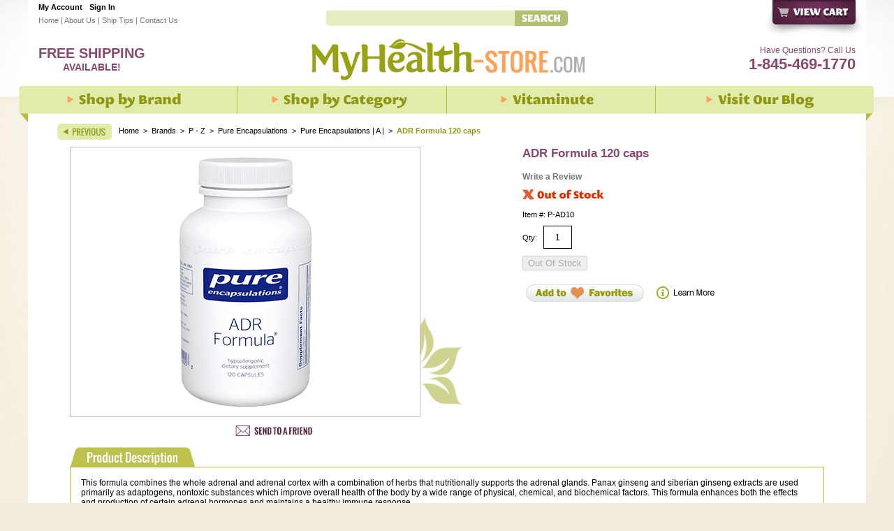

--- FILE ---
content_type: text/html
request_url: https://www.myhealth-store.com/p-ad1.html
body_size: 14343
content:
<!DOCTYPE HTML><html lang="en">
<!--************** EY MASTER TEMPLATE v3.0 - This template is property of EYStudios and may not be copied or redistributed**************-->
<head>
<link rel="image_src" href="https://s.turbifycdn.com/aah/yhst-44410109945617/adr-formula-120-caps-79.gif" />
<meta property="og:image" content="https://s.turbifycdn.com/aah/yhst-44410109945617/adr-formula-120-caps-79.gif" />
<title>ADR Formula  120 caps</title><meta name="keywords" content="" /><meta name="Description" content="ADR Formula 120 caps Adrenal Support This formula combines the whole adrenal and adrenal cortex with a combination of herbs that nutritionally support" /><LINK REL="stylesheet" HREF="https://p11.secure.hostingprod.com/@site.myhealth-store.com/ssl/1choice/style.css" TYPE="text/css">
<script language="javascript" src="https://sep.turbifycdn.com/ty/cdn/yhst-44410109945617/c2e.js?t=1767884601&"></script>
<script language="javascript" src="https://sep.turbifycdn.com/ty/cdn/yhst-44410109945617/c4-friend.js?t=1767884601&"></script>
<!--[if IE]>
<style>
.yui-skin-sam ul.yui-accordionview {
	margin-left: -0px;!important;
}
</style>
<![endif]-->
<!--[if IE 8]>
<style>
.yui-skin-sam ul.yui-accordionview {
	margin-left: -40px;!important;
}
</style>
<![endif]-->

<script src=https://sep.turbifycdn.com/ty/cdn/yhst-44410109945617/cookie.js?t=1767884601&></script>
<meta name="msvalidate.01" content="C6111B532D91CC4A93CC2DD9503FA546" />

<style type="text/css">
<!--
.orange {
	color: #EFCF63;
	text-decoration: none;
}
a {
	text-decoration: none;
        font-weight : bold;
}
.motto {
   text-align: left;
   font: bold 13px arial;
   color: #326566;
}
.motto-def {
   font: 13px arial;
   color: #336667;
}
.motto-def a {
   font: 12px arial;
   color: #336667;
   text-decoration: underline;
}
-->

/*Begin Floating Cart Stylings*/

#yfc_minicart {
	background-color: #93ABAA!important;
}

#yfc_close_btn {
	background-color: white!important;
}

.yui-skin-sam ul.yui-accordionview {
	margin-left: -40px;!important;
}

.smb-fc #yfc_close_btn {
	background-color: #000!important;
	color: white!important;
}

#yfc_chkout {
	border: 2px solid black!important;
	padding-bottom: 3px!important;
	font-size: 12px!important;
	font-weight: bold!important;
}
</style>

<script type=text/javascript src="https://sep.turbifycdn.com/ty/cdn/yhst-44410109945617/parse-decimal.js?t=1767884601&"></script>

<script>(function(w,d,t,r,u){var f,n,i;w[u]=w[u]||[],f=function(){var o={ti:" 4020020"};o.q=w[u],w[u]=new UET(o),w[u].push("pageLoad")},n=d.createElement(t),n.src=r,n.async=1,n.onload=n.onreadystatechange=function(){var s=this.readyState;s&&s!=="loaded"&&s!=="complete"||(f(),n.onload=n.onreadystatechange=null)},i=d.getElementsByTagName(t)[0],i.parentNode.insertBefore(n,i)})(window,document,"script","//bat.bing.com/bat.js","uetq");
</script>
<script>(function(w,d,t,r,u){var f,n,i;w[u]=w[u]||[],f=function(){var o={ti:"56315848"};o.q=w[u],w[u]=new UET(o),w[u].push("pageLoad")},n=d.createElement(t),n.src=r,n.async=1,n.onload=n.onreadystatechange=function(){var s=this.readyState;s&&s!=="loaded"&&s!=="complete"||(f(),n.onload=n.onreadystatechange=null)},i=d.getElementsByTagName(t)[0],i.parentNode.insertBefore(n,i)})(window,document,"script","//bat.bing.com/bat.js","uetq");</script>
<link rel="canonical" href="http://www.myhealth-store.com/p-ad1.html"><link rel="stylesheet" href="https://turbifycdn.com/ty/cdn/yhst-44410109945617/jquery.fancybox.min.css" type="text/css">
<link rel="stylesheet" href="https://turbifycdn.com/ty/cdn/yhst-44410109945617/myhealthstore2.css" type="text/css">
<link rel="stylesheet" href="https://sep.turbifycdn.com/ty/cdn/yhst-44410109945617/ey-search-styles.css?t=1767884601&" type="text/css">
<link rel="stylesheet" href="https://sep.turbifycdn.com/ty/cdn/yhst-44410109945617/mhs14.css?t=1767884601&" type="text/css">
<meta name="google-site-verification" content="8wEJOx553-um6MJkOmitobaN5kU86dTf1KQut0-dmMg" />

<!--<script type="text/javascript" src="https://sep.turbifycdn.com/ty/cdn/yhst-44410109945617/jquery.js?t=1767884601&"></script>-->
<script src="https://ajax.googleapis.com/ajax/libs/jquery/1.12.4/jquery.min.js"></script>
<script type="text/javascript" src="https://sep.turbifycdn.com/ty/cdn/yhst-44410109945617/myhealthstore.js?t=1767884601&"></script>

<!-- YTIMES - MAILCHIMP ECOMMERCE CONNECT -->
<script id="mcjs">!function(c,h,i,m,p){m=c.createElement(h),p=c.getElementsByTagName(h)[0],m.async=1,m.src=i,p.parentNode.insertBefore(m,p)}(document,"script","https://chimpstatic.com/mcjs-connected/js/users/1cc060a9a97be134e3bacb234/192c74e896a6a6bbcc629d39d.js");</script>

<!-- TrustBox script --> <script type="text/javascript" src="//widget.trustpilot.com/bootstrap/v5/tp.widget.bootstrap.min.js" async></script> <!-- End TrustBox script -->

<style>
	#ytDelayedPopup {width: 100%;max-width: 800px;margin: auto;border: solid 5px #e4f398;border-radius: 20px;background-color: #fff;text-align:center;}
		#ytDelayedPopup h2 {font-size: 20px;color: inherit;}
		#ytDelayedPopup p {font-size: 14px;color: inherit;}
</style><script type="text/javascript" src="https://sep.turbifycdn.com/ty/cdn/yhst-44410109945617/jquery.simplemodal.js?t=1767884601&"></script>
<script type='text/javascript'>
$(function ($) {
	// Load dialog on click
	$('#pdAddToFavorites .learnmore').click(function (e) {
		$('#pdAddToFavoritesInfo').modal();
		return false;
	});
});
</script>

<style>
#pdAddToFavorites {margin: 20px 0 0 5px; position: relative;}
#pdAddToFavoritesInfo {display:none;}

/* Container */
#simplemodal-container {height:85px; width:215px; color:#bbb; background-color:#fff; border:3px solid #babd30; padding:0 8px; color: #000; font: normal 12px/15px Arial;
-webkit-border-radius: 5px;
-moz-border-radius: 5px;
border-radius: 5px;
-moz-box-shadow: 0px 3px 7px 1px #ccc;
-webkit-box-shadow: 0px 3px 7px 1px #ccc;
box-shadow: 0px 3px 7px 1px #ccc;
}
#simplemodal-container .simplemodal-data {padding:8px 10px;}
#simplemodal-container code {background:#141414; border-left:3px solid #65B43D; color:#bbb; display:block; font-size:12px; margin-bottom:12px; padding:4px 6px 6px;}
#simplemodal-container a {color:#ddd;}
#simplemodal-container a.modalCloseImg {background:url(/lib/yhst-44410109945617/btn-close.png) no-repeat; width:20px; height:20px; display:inline; z-index:3200; position:absolute; top:-10px; right:-10px; cursor:pointer;}
#simplemodal-container p:first-child:before {content:url(/lib/yhst-44410109945617/img-heart.png); float: left; margin-right: 15px; margin-bottom: 10px;}
</style><script language=javascript src=https://sep.turbifycdn.com/ty/cdn/yhst-44410109945617/yencrypt2.js?t=1767884601&></script></head><body>
<!--************** EY DNP **************-->
<div id="PageWrapperNL"><div id="Header"><div id="yfc_accessbar"><span id="yfc_mini"></span></div><!-- ****************************************** -->
<!-- **** BEGIN - MY ACCOUNT LINKS DISPLAY **** -->
<!-- ****************************************** -->
<style type="text/css">
#myAccountLink, #myAccountLinkLoggedIn { position: absolute; top: 4px; left: 15px; font: bold 11px Arial; color: #000; }
#myAccountLinkLoggedIn span { padding-right: 10px; font-weight: normal; }
#myAccountLink a, #myAccountLinkLoggedIn a { text-decoration: none; padding-right: 10px; color: #000; }
</style>

<div id="myAccountLink" class="pdHideForLoggedInUser">
<a href="http://myaccount.myhealth-store.com/">My Account</a><a href="http://myaccount.myhealth-store.com/">Sign In</a>
</div>
<div id="myAccountLinkLoggedIn" style="display:none" class="pdShowForLoggedInUser">
<span>Welcome Back!</span><a href="http://myaccount.myhealth-store.com/">My Account</a><a href="http://myaccount.myhealth-store.com/doLogout.php">Sign Out</a>
</div><!-- **************************************** -->
<!-- **** END - MY ACCOUNT LINKS DISPLAY **** -->
<!-- **************************************** --><div class="headerLinks">
<a href="index.html">Home</a>&nbsp;|&nbsp;<a href="about-us.html">About Us</a>&nbsp;|&nbsp;<a href="info.html">Ship Tips</a>&nbsp;|&nbsp;<a href="http://myaccount.myhealth-store.com/mod_contactUs/">Contact Us</a>
</div>

<form method="get" action="nsearch.html" class="searchform">
<input type="hidden" name="catalog" value="yhst-44410109945617" />
<input type="text" class="searchInput" name="query" value="" />
<input class="searchSubmit" type="image" src="https://sep.turbifycdn.com/ty/cdn/yhst-44410109945617/ey-search-submit.jpg?t=1767884601&" value="Search" alt="Submit" />
</form>

<div style="clear:both;"></div>

<a href="https://order.store.turbify.net/yhst-44410109945617/cgi-bin/wg-order?yhst-44410109945617" class="vc" title="View Cart"><img src="https://turbifycdn.com/ty/cdn/yhst-44410109945617/view-cart2.jpg" /></a>

<div class="ph">Have Questions? Call Us<div>1-845-469-1770</div></div>

<script type="text/javascript">

//Change Free Shipping Boundary below
var shipBoundary = 99;

function getCookie(name){
var cookie,list,i,equals,match;
cookie=document.cookie;
if(cookie.length==0){
return '';
}

else{
list=cookie.split(';');
for(i=0;i<list.length;i=i+1){
equals=list[i].indexOf('=');
match=list[i].substring(0,equals);
if(match.substr(0,1)==' '){
match=match.substr(1);
}
if(match==name){
return list[i].substring(equals+1,list[i].length);
}
}
return '';
}
}

var eyC=getCookie("count");
var eyST=getCookie("subtotal");
var EYtfs = shipBoundary - (eyST.split('$').join(''));

if (eyC.length==0)
{
document.write("<div class='cookClass'>0 items &nbsp;-&nbsp; $0.00</div>");
$(".cookClass").append("<div class=\"TillFreeShip\"><b>Free Shipping Available!</b></div>");
}
else{
document.write("<div class='cookClass'>"+eyC+" items &nbsp;-&nbsp; "+eyST+"</div>");
$(".cookClass").append("<div class=\"TillFreeShip\">$"+EYtfs+" more for <b>Free Shipping!</b></div>");
}

</script>

<div class="freeShipText">
<span>FREE SHIPPING</span>
AVAILABLE! 
</div><a href="index.html" title="My Health Store"><img src="https://s.turbifycdn.com/aah/yhst-44410109945617/home-190.gif" width="434" height="85" border="0" hspace="0" vspace="0" alt="My Health Store" class="logo" /></a></div>
<!--************** RIGHT COLUMN **************-->
<div id="RightColumnNL"><div class="eyBreadcrumbs"><a href="javascript:history.back();"><img src="https://sep.turbifycdn.com/ty/cdn/yhst-44410109945617/ey-prevlink.jpg?t=1767884601&" alt="Previous" class="prevLink" /></a><a href="http://www.myhealth-store.com/">Home</a> &nbsp;>&nbsp; <a href="other2.html">Brands</a> &nbsp;>&nbsp; <a href="pz.html">P - Z</a> &nbsp;>&nbsp; <a href="pure-encapsulations.html">Pure Encapsulations</a> &nbsp;>&nbsp; <a href="pure-encapsulations-a.html">Pure Encapsulations | A |  </a> &nbsp;>&nbsp; <span class="lastCrumb">ADR Formula  120 caps</span></div><div class="itemWrapper"><div class="itemTop"><div class="itemTopLeft"><div class="item-image"><div class="itemTabs" id="ItemTabs1"><center><br /><img src="https://s.turbifycdn.com/aah/yhst-44410109945617/adr-formula-120-caps-84.gif" width="358" height="358" border="0" hspace="0" vspace="0" alt="ADR Formula  120 caps" /><br clear="all" /></center></div><img src="https://sep.turbifycdn.com/ty/cdn/yhst-44410109945617/ey-item-image-flower.jpg?t=1767884601&" alt="" class="itemImageFlower" /></div><table border="0" align="center" cellspacing="0" cellpadding="0" width="272"><tr><td align="right" valign="middle" style="vertical-align: middle;height: 28px;padding-left: 20px;"><div id=friend><a href="javascript:mailpage()"><img src="https://s.turbifycdn.com/aah/yhst-44410109945617/vitamin-a-90-gels-76.gif" width="111" height="20" border="0" hspace="0" vspace="0" /></a></div></td></tr></table></div><div class="itemTopRight"><div class="orderBox"><h1 class=eyItemTitle>ADR Formula  120 caps</h1><h3 class=eyItemTitle></h3><div class="pdPrProductPageCallout" productId="p-ad1"><a href="https://myhealth-store.practicaldatacore.com/mod_productReviews/reviewForm.php?productId=p-ad1">Write a Review</a></div><img src="https://s.turbifycdn.com/aah/yhst-44410109945617/vitamin-a-90-gels-77.gif" width="117" height="16" border="0" hspace="0" vspace="0" alt="Out of Stock" style="display: block;" title="Out of Stock" /><div class="orderCode">Item #: P-AD10</div><form method="POST" action="https://order.store.turbify.net/yhst-44410109945617/cgi-bin/wg-order?yhst-44410109945617+p-ad1"><div class="orderQty">Qty:&nbsp;&nbsp;&nbsp;<input name="vwquantity0" type="text" value="1" class="orderQtyInput" /></div><script type="text/javascript" src="https://eyhosting.com/client_data/myhealthstore/db-reviews/stars-summary.php?id=P-AD10&name=41445220466F726D756C6120203132302063617073"></script><div class="oosText"><input type=submit value="Out Of Stock" disabled></div><div id="pdAddToFavorites"><a href="#" onClick="pdAddToFavorites(pdFindParentForm(this));"><img src="https://sep.turbifycdn.com/ty/cdn/yhst-44410109945617/btn-addtofavorites.png?t=1767884601&" alt="Add to Favorites" /></a><a href="#" class="learnmore"><img src="https://sep.turbifycdn.com/ty/cdn/yhst-44410109945617/btn-learnmore.png?t=1767884601&" alt="Learn More" /></a>

<div id="pdAddToFavoritesInfo"><p>Add to Favorites can be<br />used to save items for later<br />viewing or purchase.</p></div></div><input type="hidden" name=".autodone" value="https://www.myhealth-store.com/p-ad1.html" /></form></div></div><div class="cb"></div></div><div class="itemDesc"><img src="https://sep.turbifycdn.com/ty/cdn/yhst-44410109945617/ey-product-description.jpg?t=1767884601&" alt="Product Description" style="display: block;" /><div class="itemContDiv">This formula combines the whole adrenal and adrenal cortex with a combination of herbs that nutritionally supports the adrenal glands. Panax ginseng and siberian ginseng extracts are used primarily as adaptogens, nontoxic substances which improve overall health of the body by a wide range of physical, chemical, and biochemical factors. This formula enhances both the effects and production of certain adrenal hormones and maintains a healthy immune response.<br /><br /><br><br /><br />Supplemental Facts
Amount Per Serving
each vegetarian capsule contains:
pantothenic acid (as calcium pantothenate) (B5) 100 mg
Asian ginseng (Panax ginseng) extract (root) 200 mg
(standardized to contain 5% total ginsenosides)
eleuthero (Eleutherococcus senticosus) extract (root) 100 mg
(standardized to contain 0.8% eleutherosides)
licorice (Glycyrrhiza glabra) extract (root) 100 mg
(standardized to contain 20% glycyrrhizic acid)
whole adrenal (bovine) 150 mg
adrenal cortex (bovine) 75 mg
other ingredients: vegetarian capsule (cellulose, water), ascorbyl palmitate
Not to be taken by pregnant or lactating women.
1 capsule daily, between meals, or as directed by a health professional.</div></div><div class="custReviews"><a name="custReviews"></a><img src="https://sep.turbifycdn.com/ty/cdn/yhst-44410109945617/ey-customer-reviews.jpg?t=1767884601&" alt="Customer Reviews" style="display: block;" /><div class="itemContDiv"><div id="pdPrYahooWrapper"><div class="pdReviewsDisplay"><a name="reviews"></a>
<div class="pdPrSummaryWrapper" id="pdPrSummary"  itemscope itemtype="https://schema.org/Product"  pdproductid="p-ad1" pdoverallrating="0" pdratingcount="0">
	<div class="pdPrSummaryWrapperInner">
	
		<div class="pdPrSummaryProductInfo">
			<div  itemprop="name"  class="pdPrSummaryProductName"><a href="https://www.myhealth-store.com/p-ad1.html">ADR Formula  120 caps</a></div>
			
			<span  itemprop="offers" itemscope="" itemtype="https://schema.org/Offer" >
				<span  itemprop="priceCurrency" content="USD"  class="pdPrSummaryTitleItemPrice">$</span><span  itemprop="price" content="74.10"  class="pdPrSummaryProductPrice">74.10</span>
			</span>
			
		</div>
	
		<div class="pdPrSummaryRatingReviewBtnWrapper">
			<div class="pdPrSummaryWriteReview">
				<div class="pdReviewsBtn"><a href="https://myhealth-store.practicaldatacore.com/mod_productReviews/reviewForm.php?productId=p-ad1">Write a Review</a></div>
			</div>
		</div>
	</div>
</div>
</div></div></div></div><div class="alsoLikeDiv"><img src="https://sep.turbifycdn.com/ty/cdn/yhst-44410109945617/ey-also-like.jpg?t=1767884601&" alt="You May Also Like" style="display: block;" /><table border="0" align="center" cellspacing="0" cellpadding="0"><tr><td align="center" valign="middle" width="0" style="padding: 10px 5px 0;"><center><a href="p-ad6.html"><img src="https://s.turbifycdn.com/aah/yhst-44410109945617/adr-formula-60-caps-79.gif" width="110" height="110" border="0" hspace="0" vspace="0" alt="ADR Formula 60 caps" style="padding-bottom: 5px; display: block;" title="ADR Formula 60 caps" /></a></center></td><td valign="middle" width="1"><img src="https://sep.turbifycdn.com/ca/Img/trans_1x1.gif" height="1" width="1" border="0" /></td><td align="center" valign="middle" width="0" style="padding: 10px 5px 0;"><center><a href="adfo60ca.html"><img src="https://s.turbifycdn.com/aah/yhst-44410109945617/adrenal-force-60-caps-63.gif" width="58" height="110" border="0" hspace="0" vspace="0" alt="Adrenal Force 60 Caps" style="padding-bottom: 5px; display: block;" title="Adrenal Force 60 Caps" /></a></center></td><td valign="middle" width="1"><img src="https://sep.turbifycdn.com/ca/Img/trans_1x1.gif" height="1" width="1" border="0" /></td><td align="center" valign="middle" width="0" style="padding: 10px 5px 0;"><center><a href="adpxba75ca.html"><img src="https://s.turbifycdn.com/aah/yhst-44410109945617/adrenal-px-balance-75-caps-65.gif" width="58" height="110" border="0" hspace="0" vspace="0" alt="Adrenal Px Balance 75 Caps" style="padding-bottom: 5px; display: block;" title="Adrenal Px Balance 75 Caps" /></a></center></td><td valign="middle" width="1"><img src="https://sep.turbifycdn.com/ca/Img/trans_1x1.gif" height="1" width="1" border="0" /></td><td align="center" valign="middle" width="0" style="padding: 10px 5px 0;"><center><a href="adsupl60ca.html"><img src="https://s.turbifycdn.com/aah/yhst-44410109945617/adrenal-support-plus-60-caps-86.gif" width="110" height="110" border="0" hspace="0" vspace="0" alt="Adrenal Support Plus  60 caps" style="padding-bottom: 5px; display: block;" title="Adrenal Support Plus  60 caps" /></a></center></td><td valign="middle" width="1"><img src="https://sep.turbifycdn.com/ca/Img/trans_1x1.gif" height="1" width="1" border="0" /></td><td align="center" valign="middle" width="0" style="padding: 10px 5px 0;"><center><a href="adsutoco1oz.html"><img src="https://s.turbifycdn.com/aah/yhst-44410109945617/adrenal-support-tonic-compound-1-oz-84.gif" width="110" height="110" border="0" hspace="0" vspace="0" alt="Adrenal Support Tonic Compound 1 oz" style="padding-bottom: 5px; display: block;" title="Adrenal Support Tonic Compound 1 oz" /></a></center></td></tr><tr><td align="center" valign="top" width="0" style="padding: 0 5px;"><center><div class="contentsName"><a href="p-ad6.html">ADR Formula 60 caps</a></div></center></td><td valign="middle" width="1"><img src="https://sep.turbifycdn.com/ca/Img/trans_1x1.gif" height="1" width="1" border="0" /></td><td align="center" valign="top" width="0" style="padding: 0 5px;"><center><div class="contentsName"><a href="adfo60ca.html">Adrenal Force 60 Caps</a></div></center></td><td valign="middle" width="1"><img src="https://sep.turbifycdn.com/ca/Img/trans_1x1.gif" height="1" width="1" border="0" /></td><td align="center" valign="top" width="0" style="padding: 0 5px;"><center><div class="contentsName"><a href="adpxba75ca.html">Adrenal Px Balance 75 Caps</a></div></center></td><td valign="middle" width="1"><img src="https://sep.turbifycdn.com/ca/Img/trans_1x1.gif" height="1" width="1" border="0" /></td><td align="center" valign="top" width="0" style="padding: 0 5px;"><center><div class="contentsName"><a href="adsupl60ca.html">Adrenal Support Plus  60 caps</a></div></center></td><td valign="middle" width="1"><img src="https://sep.turbifycdn.com/ca/Img/trans_1x1.gif" height="1" width="1" border="0" /></td><td align="center" valign="top" width="0" style="padding: 0 5px;"><center><div class="contentsName"><a href="adsutoco1oz.html">Adrenal Support Tonic Compound 1 oz</a></div></center></td></tr><tr><td align="center" valign="top" width="0" style="padding: 0 5px 10px;"><center><div class="contentsSalePrice">$44.00</div></center></td><td valign="middle" width="1"><img src="https://sep.turbifycdn.com/ca/Img/trans_1x1.gif" height="1" width="1" border="0" /></td><td align="center" valign="top" width="0" style="padding: 0 5px 10px;"><center></center></td><td valign="middle" width="1"><img src="https://sep.turbifycdn.com/ca/Img/trans_1x1.gif" height="1" width="1" border="0" /></td><td align="center" valign="top" width="0" style="padding: 0 5px 10px;"><center></center></td><td valign="middle" width="1"><img src="https://sep.turbifycdn.com/ca/Img/trans_1x1.gif" height="1" width="1" border="0" /></td><td align="center" valign="top" width="0" style="padding: 0 5px 10px;"><center><div class="contentsSalePrice">$20.95</div></center></td><td valign="middle" width="1"><img src="https://sep.turbifycdn.com/ca/Img/trans_1x1.gif" height="1" width="1" border="0" /></td><td align="center" valign="top" width="0" style="padding: 0 5px 10px;"><center><div class="contentsSalePrice">$14.43</div></center></td></tr></table><div id=related-items><div id=related>&#9642;   <a href="p-ad6.html">ADR Formula 60 caps</a><br />&#9642;   <a href="adfo60ca.html">Adrenal Force 60 Caps</a><br />&#9642;   <a href="adpxba75ca.html">Adrenal Px Balance 75 Caps</a><br />&#9642;   <a href="adsupl60ca.html">Adrenal Support Plus  60 caps</a><br />&#9642;   <a href="adsutoco1oz.html">Adrenal Support Tonic Compound 1 oz</a><br />&#9642;   <a href="fatofaadst60.html">Fatigued to Fantastic! Adrenal Stress End   60 Caps</a><br />&#9642;   <a href="adrenal-support.html">View all &raquo;</a></div></div></div><div class="sectionText"><div align=center><hr width=100% size=1><font size=1>These statements have not been evaluated by the Food and Drug Administration. These product are not intended to diagnose, treat, cure or prevent any disease. Copyright 2021 MyHealth-Store.com</font></div></div></div></div>
<!--************** LEFT COLUMN **************-->
<div class="cb"></div><div class="topNav"><ul class=ytimes><li class="topNavLI ytimes" id="TopNavLI0"><a href="other2.html" class="topNavA" id="TopNavA0"></a><div class="flyOut ytimes"><div class=subNav><ul class=subNavMain><li><label><a href="featured-brands.html" title="Feautred Brands">FEATURED BRANDS</a></label><div class=subNavLinks><a href="karuna.html">Karuna</a><a href="florastor1.html">Innate Response</a><a href="gaia.html">Gaia  Herbs</a><a href="genestra.html">Genestra</a><a href="gere.html">Geronova Research</a><a href="goodcleanlove1.html">Good Clean Love</a><a href="goraw.html">Go Raw</a><a href="gunainc.html">Guna Inc.</a><a href="healthconcerns.html">Health Concerns</a><a href="heelbhi.html">Heel / BHI   </a><a href="herbpharm.html">Herb-Pharm</a><a href="hylands.html">Hyland's</a><a href="imheba.html">Immune Health Basics</a><a href="in1.html">Interceuticals/Betterman</a><a href="integrative-therapeutics.html">Integrative Therapeutics    </a><a href="jarrow.html">Jarrow  </a><a href="kanherbs.html">Kan Herb Company</a><a href="klairelabs.html">Klaire Labs</a><a href="lanelabs.html">Lane Labs</a><a href="lifeextension.html">Life Extension</a><a href="losc.html">Longevity Science</a><a href="luminahealth.html">Lumina Health</a><a href="kirkmanlabs.html">Kirkman Labs</a><a href="jigsawhealth.html">Jigsaw Health</a><a href="kleanathlete.html">Klean Athlete</a><a href="lidtke.html">Lidtke</a><a href="insh.html">International Shipping</a><a href="fenixnutrition.html">Fenix Nutrition</a><a href="herbsforkids.html">Herbs for Kids</a><a href="gardenoflife.html">Garden of Life</a><a href="jahefo.html">Jadience Herbal Formulas</a><a href="goddessgarden.html">Goddess Garden</a><a href="grnausa1.html">Grahams Natural USA</a><a href="hyalogic.html">Hyalogic</a><a href="interplexus.html">InterPlexus</a></div></li><li><label><a href="e4.html">A - E</a></label><div class=subNavLinks><a href="aam.html">Arthur Andrew Medical</a><a href="allergy-research.html">Allergy Research Group</a><a href="amazinggrass.html">Amazing Grass</a><a href="amnu.html">Amerifit Nutrition</a><a href="amnullc.html">American Nutriceuticals, LLC</a><a href="apexenergetics.html">Apex Energetics</a><a href="ayushherb.html">Ayush Herb  <br> Free Shipping On All Ayush Herb Products!</a><a href="baoroi.html">Barlean's Organic Oils</a><a href="bezwick.html">Bezwecken</a><a href="bifo.html">Bio-Nutritional Formulas</a><a href="bina.html">Bioclinic Naturals</a><a href="biogenisis.html">BioGenesis  </a><a href="biosyntrx.html">BioSyntrx</a><a href="biotech1.html">Bio-Tech</a><a href="bire1.html">Bio-Botanical Research</a><a href="bisc.html">BioPharma Scientific</a><a href="bodybioelyte.html">BodyBio/E-Lyte</a><a href="boericketafel.html">Boericke & Tafel</a><a href="boiron1.html">Boiron</a><a href="brlain.html">Broadmoore Labs, Inc.</a><a href="carlsons1.html">Carlson's</a><a href="chbila.html">Chisolm Biological Labs</a><a href="dahede.html">Daiwa Health Development</a><a href="devitaretail.html">Devita Retail</a><a href="devitarx.html">Devita Rx</a><a href="douglas.html">Douglas Laboratories </a><a href="dpenu.html">D'Adamo Personalized Nutrition</a><a href="drgarbers.html">Dr. Garber's</a><a href="drohfo.html">Dr. Ohhira's/Essential Formulas</a><a href="drsadvantage.html">Dr.'s Advantage</a><a href="earthsbounty.html">Earth's Bounty</a><a href="ecfo.html">Ecological Formulas</a><a href="empiricallabs.html">Empirical Labs</a><a href="ennult.html">Enzo Nutraceuticals Ltd.</a><a href="enzymatic.html">Enzymatic Therapy </a><a href="euromedica.html">Euromedica</a><a href="energetix.html">Energetix</a><a href="countrylife.html">Country Life</a><a href="alinli.html">Allimax International Limited</a><a href="allvia.html">AllVia</a><a href="collagenmdinc.html">Collagen M.D. Inc</a><a href="biofreeze.html">BioFreeze</a><a href="europharma.html">Europharma</a><a href="emerita1.html">Emerita</a><a class=more href=e4.html>More...</a></div></li><li><label><a href="fl.html">F - L</a></label><div class=subNavLinks><a href="karuna.html">Karuna</a><a href="florastor1.html">Innate Response</a><a href="gaia.html">Gaia  Herbs</a><a href="genestra.html">Genestra</a><a href="gere.html">Geronova Research</a><a href="goodcleanlove1.html">Good Clean Love</a><a href="goraw.html">Go Raw</a><a href="gunainc.html">Guna Inc.</a><a href="healthconcerns.html">Health Concerns</a><a href="heelbhi.html">Heel / BHI   </a><a href="herbpharm.html">Herb-Pharm</a><a href="hylands.html">Hyland's</a><a href="imheba.html">Immune Health Basics</a><a href="in1.html">Interceuticals/Betterman</a><a href="integrative-therapeutics.html">Integrative Therapeutics    </a><a href="jarrow.html">Jarrow  </a><a href="kanherbs.html">Kan Herb Company</a><a href="klairelabs.html">Klaire Labs</a><a href="lanelabs.html">Lane Labs</a><a href="lifeextension.html">Life Extension</a><a href="losc.html">Longevity Science</a><a href="luminahealth.html">Lumina Health</a><a href="kirkmanlabs.html">Kirkman Labs</a><a href="jigsawhealth.html">Jigsaw Health</a><a href="kleanathlete.html">Klean Athlete</a><a href="lidtke.html">Lidtke</a><a href="insh.html">International Shipping</a><a href="fenixnutrition.html">Fenix Nutrition</a><a href="herbsforkids.html">Herbs for Kids</a><a href="gardenoflife.html">Garden of Life</a><a href="jahefo.html">Jadience Herbal Formulas</a><a href="goddessgarden.html">Goddess Garden</a><a href="grnausa1.html">Grahams Natural USA</a><a href="hyalogic.html">Hyalogic</a><a href="interplexus.html">InterPlexus</a><a href="happybodies.html">Happy Bodies</a><a href="hevert.html">Hevert</a></div></li><li><label><a href="mo1.html">M - O</a></label><div class=subNavLinks><a href="masuin.html">Master Supplements Inc.</a><a href="meremo.html">Metabolic Response Modifiers</a><a href="meta-main.html">Metabolic Maintenance  </a><a href="metagenics.html">Metagenics  </a><a href="mintong.html">Min Tong</a><a href="moducare.html">Moducare</a><a href="montiff.html">Montiff</a><a href="myrela.html">Mycology Research Labs</a><a href="naturesway2.html">Nature's Way</a><a href="navi.html">Naturally Vitamins</a><a href="neesby.html">Neesby</a><a href="nelsonbach.html">Nelson Bach</a><a href="nessenzymes.html">Ness Enzymes</a><a href="neuroscience.html">NeuroScience       </a><a href="newchapter.html">NewChapter</a><a href="newtonrx.html">Newton RX</a><a href="noamhesp.html">North American Herb & Spice</a><a href="nordicnaturals.html">Nordic Naturals </a><a href="now1.html">NOW Brand</a><a href="nutiva.html">Nutiva</a><a href="nutraceutics.html">Nutraceutics</a><a href="nutrasal.html">Nutrasal</a><a href="nutrexinc.html">NUTREX, INC.</a><a href="nutribioticinc.html">Nutribiotic, Inc.</a><a href="nutricology.html">Nutricology  </a><a href="olaloa.html">Ola Loa</a><a href="omeganutrition.html">Omega Nutrition</a><a href="ortho.html">Ortho Molecular Products  </a><a href="manukahealth.html">Manuka Health</a><a href="nufuofhe.html">Nutritional Fundamentals of Health</a><a href="naopinc.html">Natural Ophthalmics, Inc</a><a href="muwiin.html">Mushroom Wisdom, Inc.</a><a href="oakmontlabs.html">Oakmont Labs</a><a href="medinatura.html">MediNatura</a><a href="navi1.html">Natural Vitality</a><a href="novahue.html">Novahue</a><a href="nasoin.html">Natural Source International</a></div></li><li><label><a href="pz.html">P - Z</a></label><div class=subNavLinks><a href="pabi.html">Pacific BioLogic</a><a href="pafo.html">Pastore Formulations</a><a href="perque.html">Perque </a><a href="test-section.html">Pharmax</a><a href="phst.html">Physician's Strength</a><a href="prbihepro.html">Prof Birkmayer Health Pro</a><a href="prbo.html">Professional Botanicals</a><a href="prbr.html">Practitioner  Brands</a><a href="prforliba.html">Protocol For Life Balance</a><a href="prla.html">Progressive Labs</a><a href="prnu.html">Proper Nutrition</a><a href="pronevi.html">Priority One Vitamins</a><a href="prosymbiotics.html">Pro Symbiotics</a><a href="pure-encapsulations.html">Pure Encapsulations</a><a href="quoflila.html">Quality of Life Labs</a><a href="resultsrna.html">Results RNA</a><a href="rxviforpe.html">Rx Vitamins for Pets</a><a href="rxvitamins.html">RX Vitamins</a><a href="scfo.html">Scandinavian Formulas</a><a href="sunten.html">Sun Ten</a><a href="symbiotics.html">Symbiotics</a><a href="tcmzone.html">TCMzone</a><a href="theramedix.html">Theramedix  </a><a href="tigerbalm.html">Tiger Balm</a><a href="towerlabscorp.html">Tower Labs Corp</a><a href="transformation.html">Transformation</a><a href="uasla.html">UAS Laboratories</a><a href="unda.html">Unda</a><a href="vinco.html">Vinco</a><a href="viobin.html">Viobin</a><a href="vitanica.html">Vitanica</a><a href="vn.html">Vital Nutrients</a><a href="wakunaga.html">Wakunaga</a><a href="weberweber.html">Weber & Weber</a><a href="weesme.html">Weleda Essential Medicines</a><a href="weledabodycare.html">Weleda Body Care</a><a href="wellwisdom.html">Well Wisdom</a><a href="wethin.html">Wellesley Therapeutic Inc.</a><a href="worldnutrition.html">World Nutrition </a><a href="xlear.html">Xlear</a><a href="xymogen1.html">Xymogen</a><a href="zybi.html">ZyCal Bioceuticals</a><a href="avesta.html">Savesta</a><a href="sourcenaturals.html">Source Naturals</a><a class=more href=pz.html>More...</a></div></li></ul><div class=viewAllLink><a href="other2.html">View all Brands</a></div></div></div></li><li class="topNavLI ytimes" id="TopNavLI1"><a href="shop-by-category.html" class="topNavA" id="TopNavA1"></a><div class="flyOut ytimes"><div class=subNav><div class=subNavSimple><a href="adrenal-support.html">Adrenal Support</a><a href="amino-acids.html">Amino Acids</a><a href="antioxidants.html">AntiOxidants</a><a href="blood-sugar-management.html">Blood Sugar Management</a><a href="bone---joint-support.html">Bone & Joint Support</a><a href="brain-support.html">Brain Support</a><a href="cardiovascular.html">cardiovascular</a><a href="childrens-formulas.html">Children's Formulas</a><a href="cholesterol.html">Cholesterol</a><a href="detoxification.html">Detoxification</a><a href="digestive-support.html">Digestive Support</a><a href="essential-fatty-acids.html">Essential Fatty Acids</a><a href="eye-health---vision.html">Eye Health & Vision</a><a href="fat-burning.html">Fat Burning</a><a href="gall-bladder-support.html">Gall Bladder Support</a><a href="glandulars.html">Glandulars</a><a href="gums---teeth.html">Gums & Teeth</a><a href="healthy-aging.html">Healthy Aging</a><a href="heavy-metals.html">Heavy Metals</a><a href="hormone-support.html">Hormone Support</a><a href="immune-support.html">Immune Support</a><a href="joint---muscle.html">Joint & Muscle</a><a href="leaky-gut.html">Leaky Gut</a><a href="liver-support.html">Liver Support</a><a href="male-support.html">Men's Formulas</a><a href="memory-and-cognition.html">Memory and Cognition</a><a href="multivitamin-mineral.html">MultiVitamin Mineral</a><a href="probiotic---intestine.html">Probiotic & Intestine</a><a href="skin-hair---nails.html">Skin Hair & Nails</a><a href="specialty-products.html">Specialty Products</a><a href="stress-support.html">Stress Support</a><a href="stress-support.html">Stress Support</a><a href="teen-support.html">Teen Support</a><a href="veins.html">Veins</a><a href="vitamin-a.html">Vitamin A</a><a href="vitamin-b.html">Vitamin B</a><a href="vitamin-c.html">Vitamin C</a><a href="vitamin-d.html">Vitamin D</a><a href="vitamin-e.html">Vitamin E</a><a href="overstock1.html">Overstock</a><a href="caawpr.html">Cancer Awareness & Prevention</a><a href="bltypr.html">Blood Type Products</a><a href="energy1.html">Energy</a><a href="enzymes.html">Enzymes</a><a href="eyedrops.html">Eye Drops</a><a href="facialcare.html">Facial Care</a><a href="fibers.html">Fibers</a><a href="fishoils.html">Fish Oils</a><a href="fosu.html">Food Supplements</a><a href="garlic.html">Garlic</a><a href="gisupport.html">GI Support</a><a href="insh1.html">International Shipping</a><a href="glchmsm.html">Glucosamine / Chondroiton / MSM</a><a href="glutathione.html">Glutathione</a><a href="greens.html">Greens</a><a href="haircare1.html">Hair Care</a><a href="iron.html">Iron</a><a href="libidosupport.html">Libido Support</a><a href="magnesium.html">Magnesium</a><a href="mood.html">Mood</a><a href="veterinarian.html">Veterinarian</a><a href="silver.html">Silver</a><a href="thyroidsupport.html">Thyroid Support</a><a href="wema1.html">Weight Management</a><a href="womensformulas.html">Women's Formulas</a></div><div class=viewAllLink><a href="shop-by-category.html">View all Shop by Category </a></div></div></div></li><li class="topNavLI ytimes" id="TopNavLI2"><a href="vitaminute.html" class="topNavA" id="TopNavA2"></a></li><li class="topNavLI ytimes" id="TopNavLI3"><a href="http://blog.myhealth-store.com/" class="topNavA" id="TopNavA3"></a></li></ul></div></div>
<!--************** FOOTER **************-->
<div id="FooterWrap"><div id="Footer"><div class="testimonials"><script type="text/javascript">var comment="I get all my nutritional product needs at MyHealth-Store, and I\'m never disappointed. They have everything I need and always at a great price. Thanks!<em>-Louise, NC</em>|MyHealth-Store has made a continued shopper out of me. They have great products at amazing prices and the best customer service I have experiences.<em>-Michelle, OH</em>";var out=comment.split("|");var randomnumber=Math.floor(Math.random()*out.length);document.write(out[randomnumber]);</script></div><img src="https://sep.turbifycdn.com/ty/cdn/yhst-44410109945617/ey-footer-img.jpg?t=1767884601&" alt="" />

<form method="post" action="https://yhst-44410109945617.stores.turbify.net/cgi-bin/pro-forma">
  <input type="hidden" name="newnames-to" value="yhst-44410109945617">
  <input type="hidden" name="continue-url" value="http://www.myhealth-store.com/">
  <input class="input-news newsName" type="text" name="name" onfocus="if(this.value=='Name') {this.value='';}" onblur="if(this.value=='') {this.value='Name';}" value="Name"><br>
  <input class="input-news newsEmail" type="text" name="email" onfocus="if(this.value=='Email Address') {this.value='';}" onblur="if(this.value=='') {this.value='Email Address';}" value="Email Address">
  <input type="image" src="https://sep.turbifycdn.com/ty/cdn/yhst-44410109945617/ey-news-submit.jpg?t=1767884601&" align="absmiddle" value="Sign Up" class="newsSubmit">
</form>

<div class="footerLinks">
<a href="index.html">Home</a>&nbsp;|&nbsp;<a href="info.html">Ship Tips</a>&nbsp;|&nbsp;<a href="http://myaccount.myhealth-store.com/mod_contactUs/">Contact Us</a>&nbsp;|&nbsp;<a href="shipping.html">Shipping</a>&nbsp;|&nbsp;<a href="privacypolicy.html">Privacy Policy</a>&nbsp;|&nbsp;<a href="ind.html">Site Map</a>&nbsp;|&nbsp;<a href="http://blog.myhealth-store.com/">Blog</a>
</div>

<div class="copyright">
Copyright &copy; 2020 MyHealth-Store.com.
</div></div></div><script type="text/javascript" id="yfc_loader" src="https://turbifycdn.com/store/migration/loader-min-1.0.34.js?q=yhst-44410109945617&ts=1767884601&p=1&h=order.store.turbify.net"></script><script type="text/javascript" src="https://turbifycdn.com/ty/cdn/yhst-44410109945617/jquery.fancybox.min.js"></script>
<script type="text/javascript">
jQuery(document).ready(function() {
	if ( jQuery("div.flyOut.ytimes div.subNav ul.subNavMain").length > 0 )
	{
		jQuery("li.topNavLI.ytimes").mouseenter(function() {
			jQuery("div.flyOut.ytimes div.subNav ul.subNavMain li label").removeClass("active");
			jQuery("div.flyOut.ytimes div.subNav ul.subNavMain li div.subNavLinks").hide();
			jQuery("div.flyOut.ytimes div.subNav ul.subNavMain li:first label").addClass("active");
			jQuery("div.flyOut.ytimes div.subNav ul.subNavMain li:first div.subNavLinks").show();
		});

		jQuery("div.flyOut.ytimes div.subNav ul.subNavMain li label").mouseenter(function() {
			jQuery("div.flyOut.ytimes div.subNav ul.subNavMain li label").removeClass("active");
			jQuery("div.flyOut.ytimes div.subNav ul.subNavMain li div.subNavLinks").hide();
			jQuery(this).addClass("active");
			jQuery(this).parent().find("div.subNavLinks").show();
		});
	}

	if ( typeof(ytDelayedPopupDelay) != 'undefined' && sessionStorage.getItem('ytDelayedPopup') != 'false' ) {
		setTimeout(function() {
			$.fancybox.open({
				src: '#ytDelayedPopup',
				type: 'inline',
				opts: {
					afterClose: function( instance, current ) {
						sessionStorage.setItem('ytDelayedPopup','false');
					}
				}
			});
		}, (ytDelayedPopupDelay*1000));
	}
	jQuery("#ytClearSS").click(function() {
		sessionStorage.removeItem('ytDelayedPopup');
		location.reload();
	});
});
</script><!-- ****************************************** --><!-- ********* START PD/ONE TAGGING *********** --><!-- ****************************************** --><div id="pdPageTag" style="display:none" productId="p-ad1" productCode="P-AD10" categoryId=""></div><!-- ****************************************** --><!-- ********* FINISH PD/ONE TAGGING *********** --><!-- ****************************************** --><!-- ************************************************* -->
<!-- ********* START PD INTEGRATION SCRIPT *********** -->
<!-- ************************************************* -->
<script data-cfasync="false" type="text/javascript">
function pdInit() {

    //***** REVIEWS IMPLEMENTATION ***********
	var elements = document.getElementsByClassName("pdRatingStars");
    var productIdList = new Array();
    for(var i=0;i<elements.length;i++) {
        productIdList[i] = elements[i].getAttribute("productId");
    }
    var productIdListCsv = productIdList.join(",");
	
	//***** REWARDS IMPLEMENTATION ******
	var productIdListRewardsElements = document.getElementsByClassName("pdRewardsPromoMessage");
    var productIdListRewards = new Array();
    for(var i=0;i<productIdListRewardsElements.length;i++) {
        productIdListRewards[i] = productIdListRewardsElements[i].getAttribute("productId");
    }
    var productIdListRewardsCsv = productIdListRewards.join(",");
	
	//****** CONSTRUCT SCRIPT URL WITH CACHE BUSTING ********************
	var cb = (new Date()).getTime();
    var scriptUrl = "https://myhealth-store.practicaldatacore.com//mod_yahooMerchantSolutions/services/pageScript.php";
    scriptUrl += "?cb=" + cb;
    scriptUrl += "&productId=" + encodeURIComponent(document.getElementById("pdPageTag").getAttribute("productId"));
    scriptUrl += "&productCode=" + encodeURIComponent(document.getElementById("pdPageTag").getAttribute("productCode"));
    scriptUrl += "&categoryId=" + encodeURIComponent(document.getElementById("pdPageTag").getAttribute("categoryId"));
    scriptUrl += "&productIdListRewardsCsv=" + encodeURIComponent(productIdListRewardsCsv);
    scriptUrl += "&productIdListCsv=" + encodeURIComponent(productIdListCsv);
    try {scriptUrl += "&pdSpecialAccessList=" + encodeURIComponent(pdSpecialAccessList);} catch(e) {}

    var scriptElement=document.createElement('script');
    scriptElement.setAttribute("type","text/javascript");
    scriptElement.setAttribute("async","async");
    scriptElement.setAttribute("src", scriptUrl);
    document.body.appendChild(scriptElement);

}
pdInit();
</script>
<!-- ************************************************** -->
<!-- ********* FINISH PD INTEGRATION SCRIPT *********** -->
<!-- ************************************************** -->
<img src="https://p9.secure.hostingprod.com/@site.ytimes.com/stores/myhealth-store/mailChimpDispatch/ssl/ytimes-mc-ecom-connect.php?pid=p-ad1&pname=ADR%20Formula%20%20120%20caps&pc=P-AD10&pim=https://s.turbifycdn.com/aah/yhst-44410109945617/adr-formula-120-caps-80.gif&pp=77" style="display:none;width:1px;height:1px;"><!------START OF DYNAMIC CODE------><!-- Google Code for Remarketing Tag --> 
<!-------------------------------------------------- 
Remarketing tags may not be associated with personally identifiable information or placed on pages related to sensitive categories. See more information and instructions on how to setup the tag on: http://google.com/ads/remarketingsetup 
---------------------------------------------------> 
<script type="text/javascript"> 
var google_tag_params = { 
ecomm_prodid: 'p-ad1', 
ecomm_pagetype: 'product', 
ecomm_totalvalue: '77', 
}; 
</script> 
<script type="text/javascript"> 
/* <![CDATA[ */ 
var google_conversion_id = 1072681029; 
var google_custom_params = window.google_tag_params; 
var google_remarketing_only = true; 
/* ]]> */ 
</script> 
<script type="text/javascript" src="//www.googleadservices.com/pagead/conversion.js"> 
</script> 
<noscript> 
<div style="display:inline;"> 
<img height="1" width="1" style="border-style:none;" alt="" src="//googleads.g.doubleclick.net/pagead/viewthroughconversion/1072681029/?value=0&amp;guid=ON&amp;script=0"/> 
</div> 
</noscript><!------END OF DYNAMIC CODE------><!-- Start: GBD: Updated at 11/2/2015: Exclusiveconcepts Scripts DO NOT MOVE OR DELETE --><script>(function(w,d,t,r,u){var f,n,i;w[u]=w[u]||[],f=function(){var o={ti:"4020022"};o.q=w[u],w[u]=new UET(o),w[u].push("pageLoad")},n=d.createElement(t),n.src=r,n.async=1,n.onload=n.onreadystatechange=function(){var s=this.readyState;s&&s!=="loaded"&&s!=="complete"||(f(),n.onload=n.onreadystatechange=null)},i=d.getElementsByTagName(t)[0],i.parentNode.insertBefore(n,i)})(window,document,"script","//bat.bing.com/bat.js","uetq");</script><noscript><img src="//bat.bing.com/action/0?ti=4020022&Ver=2" height="0" width="0" style="display:none; visibility: hidden;" /></noscript><!-- End: GBD: Updated at 11/2/2015: Exclusiveconcepts Scripts DO NOT MOVE OR DELETE --><div id="ytDelayedPopup" style="display:none;">FREE FAST DAY SHIPPING USE CODE XXX
 AT CHECKOUT</div><div class=backdrop></div></body>
<!-- Google tag (gtag.js) -->  <script async src='https://www.googletagmanager.com/gtag/js?id=G-0E5P3WPKLK'></script><script> window.dataLayer = window.dataLayer || [];  function gtag(){dataLayer.push(arguments);}  gtag('js', new Date());  gtag('config', 'G-0E5P3WPKLK');</script><script> var YStore = window.YStore || {}; var GA_GLOBALS = window.GA_GLOBALS || {}; var GA_CLIENT_ID; try { YStore.GA = (function() { var isSearchPage = (typeof(window.location) === 'object' && typeof(window.location.href) === 'string' && window.location.href.indexOf('nsearch') !== -1); var isProductPage = (typeof(PAGE_ATTRS) === 'object' && PAGE_ATTRS.isOrderable === '1' && typeof(PAGE_ATTRS.name) === 'string'); function initGA() { } function setProductPageView() { PAGE_ATTRS.category = PAGE_ATTRS.catNamePath.replace(/ > /g, '/'); PAGE_ATTRS.category = PAGE_ATTRS.category.replace(/>/g, '/'); gtag('event', 'view_item', { currency: 'USD', value: parseFloat(PAGE_ATTRS.salePrice), items: [{ item_name: PAGE_ATTRS.name, item_category: PAGE_ATTRS.category, item_brand: PAGE_ATTRS.brand, price: parseFloat(PAGE_ATTRS.salePrice) }] }); } function defaultTrackAddToCart() { var all_forms = document.forms; document.addEventListener('DOMContentLoaded', event => { for (var i = 0; i < all_forms.length; i += 1) { if (typeof storeCheckoutDomain != 'undefined' && storeCheckoutDomain != 'order.store.turbify.net') { all_forms[i].addEventListener('submit', function(e) { if (typeof(GA_GLOBALS.dont_track_add_to_cart) !== 'undefined' && GA_GLOBALS.dont_track_add_to_cart === true) { return; } e = e || window.event; var target = e.target || e.srcElement; if (typeof(target) === 'object' && typeof(target.id) === 'string' && target.id.indexOf('yfc') === -1 && e.defaultPrevented === true) { return } e.preventDefault(); vwqnty = 1; if( typeof(target.vwquantity) !== 'undefined' ) { vwqnty = target.vwquantity.value; } if( vwqnty > 0 ) { gtag('event', 'add_to_cart', { value: parseFloat(PAGE_ATTRS.salePrice), currency: 'USD', items: [{ item_name: PAGE_ATTRS.name, item_category: PAGE_ATTRS.category, item_brand: PAGE_ATTRS.brand, price: parseFloat(PAGE_ATTRS.salePrice), quantity: e.target.vwquantity.value }] }); if (typeof(target) === 'object' && typeof(target.id) === 'string' && target.id.indexOf('yfc') != -1) { return; } if (typeof(target) === 'object') { target.submit(); } } }) } } }); } return { startPageTracking: function() { initGA(); if (isProductPage) { setProductPageView(); if (typeof(GA_GLOBALS.dont_track_add_to_cart) === 'undefined' || GA_GLOBALS.dont_track_add_to_cart !== true) { defaultTrackAddToCart() } } }, trackAddToCart: function(itemsList, callback) { itemsList = itemsList || []; if (itemsList.length === 0 && typeof(PAGE_ATTRS) === 'object') { if (typeof(PAGE_ATTRS.catNamePath) !== 'undefined') { PAGE_ATTRS.category = PAGE_ATTRS.catNamePath.replace(/ > /g, '/'); PAGE_ATTRS.category = PAGE_ATTRS.category.replace(/>/g, '/') } itemsList.push(PAGE_ATTRS) } if (itemsList.length === 0) { return; } var ga_cartItems = []; var orderTotal = 0; for (var i = 0; i < itemsList.length; i += 1) { var itemObj = itemsList[i]; var gaItemObj = {}; if (typeof(itemObj.id) !== 'undefined') { gaItemObj.id = itemObj.id } if (typeof(itemObj.name) !== 'undefined') { gaItemObj.name = itemObj.name } if (typeof(itemObj.category) !== 'undefined') { gaItemObj.category = itemObj.category } if (typeof(itemObj.brand) !== 'undefined') { gaItemObj.brand = itemObj.brand } if (typeof(itemObj.salePrice) !== 'undefined') { gaItemObj.price = itemObj.salePrice } if (typeof(itemObj.quantity) !== 'undefined') { gaItemObj.quantity = itemObj.quantity } ga_cartItems.push(gaItemObj); orderTotal += parseFloat(itemObj.salePrice) * itemObj.quantity; } gtag('event', 'add_to_cart', { value: orderTotal, currency: 'USD', items: ga_cartItems }); } } })(); YStore.GA.startPageTracking() } catch (e) { if (typeof(window.console) === 'object' && typeof(window.console.log) === 'function') { console.log('Error occurred while executing Google Analytics:'); console.log(e) } } </script> <script type="text/javascript">
csell_env = 'ue1';
 var storeCheckoutDomain = 'order.store.turbify.net';
</script>

<script type="text/javascript">
  function toOSTN(node){
    if(node.hasAttributes()){
      for (const attr of node.attributes) {
        node.setAttribute(attr.name,attr.value.replace(/(us-dc1-order|us-dc2-order|order)\.(store|stores)\.([a-z0-9-]+)\.(net|com)/g, storeCheckoutDomain));
      }
    }
  };
  document.addEventListener('readystatechange', event => {
  if(typeof storeCheckoutDomain != 'undefined' && storeCheckoutDomain != "order.store.turbify.net"){
    if (event.target.readyState === "interactive") {
      fromOSYN = document.getElementsByTagName('form');
        for (let i = 0; i < fromOSYN.length; i++) {
          toOSTN(fromOSYN[i]);
        }
      }
    }
  });
</script>
<script type="text/javascript">
// Begin Store Generated Code
 </script> <script type="text/javascript" src="https://s.turbifycdn.com/lq/ult/ylc_1.9.js" ></script> <script type="text/javascript" src="https://s.turbifycdn.com/ae/lib/smbiz/store/csell/beacon-a9518fc6e4.js" >
</script>
<script type="text/javascript">
// Begin Store Generated Code
 csell_page_data = {}; csell_page_rec_data = []; ts='TOK_STORE_ID';
</script>
<script type="text/javascript">
// Begin Store Generated Code
function csell_GLOBAL_INIT_TAG() { var csell_token_map = {}; csell_token_map['TOK_SPACEID'] = '2022276099'; csell_token_map['TOK_URL'] = ''; csell_token_map['TOK_STORE_ID'] = 'yhst-44410109945617'; csell_token_map['TOK_ITEM_ID_LIST'] = 'p-ad1'; csell_token_map['TOK_ORDER_HOST'] = 'order.store.turbify.net'; csell_token_map['TOK_BEACON_TYPE'] = 'prod'; csell_token_map['TOK_RAND_KEY'] = 't'; csell_token_map['TOK_IS_ORDERABLE'] = '1';  c = csell_page_data; var x = (typeof storeCheckoutDomain == 'string')?storeCheckoutDomain:'order.store.turbify.net'; var t = csell_token_map; c['s'] = t['TOK_SPACEID']; c['url'] = t['TOK_URL']; c['si'] = t[ts]; c['ii'] = t['TOK_ITEM_ID_LIST']; c['bt'] = t['TOK_BEACON_TYPE']; c['rnd'] = t['TOK_RAND_KEY']; c['io'] = t['TOK_IS_ORDERABLE']; YStore.addItemUrl = 'http%s://'+x+'/'+t[ts]+'/ymix/MetaController.html?eventName.addEvent&cartDS.shoppingcart_ROW0_m_orderItemVector_ROW0_m_itemId=%s&cartDS.shoppingcart_ROW0_m_orderItemVector_ROW0_m_quantity=1&ysco_key_cs_item=1&sectionId=ysco.cart&ysco_key_store_id='+t[ts]; } 
</script>
<script type="text/javascript">
// Begin Store Generated Code
function csell_REC_VIEW_TAG() {  var env = (typeof csell_env == 'string')?csell_env:'prod'; var p = csell_page_data; var a = '/sid='+p['si']+'/io='+p['io']+'/ii='+p['ii']+'/bt='+p['bt']+'-view'+'/en='+env; var r=Math.random(); YStore.CrossSellBeacon.renderBeaconWithRecData(p['url']+'/p/s='+p['s']+'/'+p['rnd']+'='+r+a); } 
</script>
<script type="text/javascript">
// Begin Store Generated Code
var csell_token_map = {}; csell_token_map['TOK_PAGE'] = 'p'; csell_token_map['TOK_CURR_SYM'] = '$'; csell_token_map['TOK_WS_URL'] = 'https://yhst-44410109945617.csell.store.turbify.net/cs/recommend?itemids=p-ad1&location=p'; csell_token_map['TOK_SHOW_CS_RECS'] = 'true';  var t = csell_token_map; csell_GLOBAL_INIT_TAG(); YStore.page = t['TOK_PAGE']; YStore.currencySymbol = t['TOK_CURR_SYM']; YStore.crossSellUrl = t['TOK_WS_URL']; YStore.showCSRecs = t['TOK_SHOW_CS_RECS']; </script> <script type="text/javascript" src="https://s.turbifycdn.com/ae/store/secure/recs-1.3.2.2.js" ></script> <script type="text/javascript" >
</script>
</html>
<!-- html107.prod.store.e1b.lumsb.com Wed Jan 21 09:08:34 PST 2026 -->


--- FILE ---
content_type: application/javascript;charset=utf-8
request_url: https://sep.turbifycdn.com/ty/cdn/yhst-44410109945617/myhealthstore.js?t=1767884601&
body_size: 1933
content:
$(document).ready(function() {
  //Top Nav Hovers
  $(".topNav").mouseenter(function() {
	$(".backdrop").fadeIn();
  }).mouseleave(function() {
	$(".backdrop").fadeOut();
  });
  $('.topNavLI').hover(function() {
    $(this).addClass('selected');
  }, function() {
    $(this).removeClass('selected');
  });
  
  //Reviews Form Toggles
  $('#toggle-review-form').unbind();
	
  $('#toggle-review-form').bind('click', function(event){
	event.preventDefault();
		
	if($('#review-form').is(':visible')) 
	{
	  $('#review-form').hide();
	} else {
	  $('#review-form').show();
	  $(document).height(320);
	}
  });

  $('#review-submit').unbind();
  $('#review-submit').bind('click', function(event){
    $('#review-form').hide();
    alert('Your review has been submitted and is waiting on approval');
  });
  
  //Stylish Select
  $('.selectbox').sSelect();
  
});

function changeTab(n)
{
  $(".itemTabs").hide();
  $("#ItemTabs"+n).show();
  if(n==1)
  {
    player.pauseVideo();
  }
  else
  {
    player.playVideo();
  }
}


/*
Stylish Select 0.4.1 - $ plugin to replace a select drop down box with a stylable unordered list
http://github.com/sko77sun/Stylish-Select

Requires: jQuery 1.3 or newer

Contributions from Justin Beasley: http://www.harvest.org/ & Anatoly Ressin: http://www.artazor.lv/

Dual licensed under the MIT and GPL licenses.

*/
(function(a){a("html").addClass("stylish-select");Array.prototype.indexOf=function(c,d){for(var b=(d||0);b<this.length;b++){if(this[b]==c){return b}}};a.fn.extend({getSetSSValue:function(b){if(b){a(this).val(b).change();return this}else{return a(this).find(":selected").val()}},resetSS:function(){var b=a(this).data("ssOpts");$this=a(this);$this.next().remove();$this.unbind(".sSelect").sSelect(b)}});a.fn.sSelect=function(b){return this.each(function(){var i={defaultText:"Please select",animationSpeed:0,ddMaxHeight:"",containerClass:""};var l=a.extend(i,b),e=a(this),j=a('<div class="selectedTxt"></div>'),r=a('<div class="newListSelected '+l.containerClass+'"></div>'),z=a('<ul class="newList" style="visibility:hidden;"></ul>'),t=-1,d=-1,m=[],w=false,v=false,x;a(this).data("ssOpts",b);r.insertAfter(e);r.attr("tabindex",e.attr("tabindex")||"0");j.prependTo(r);z.appendTo(r);e.hide();j.data("ssReRender",!j.is(":visible"));if(e.children("optgroup").length==0){e.children().each(function(B){var C=a(this).html();var A=a(this).val();m.push(C.charAt(0).toLowerCase());if(a(this).attr("selected")==true){l.defaultText=C;d=B}z.append(a('<li><a href="JavaScript:void(0);">'+C+"</a></li>").data("key",A))});x=z.children().children()}else{e.children("optgroup").each(function(){var A=a(this).attr("label"),C=a('<li class="newListOptionTitle">'+A+"</li>");C.appendTo(z);var B=a("<ul></ul>");B.appendTo(C);a(this).children().each(function(){++t;var E=a(this).html();var D=a(this).val();m.push(E.charAt(0).toLowerCase());if(a(this).attr("selected")==true){l.defaultText=E;d=t}B.append(a('<li><a href="JavaScript:void(0);">'+E+"</a></li>").data("key",D))})});x=z.find("ul li a")}var o=z.height(),n=r.height(),y=x.length;if(d!=-1){h(d,true)}else{j.text(l.defaultText)}function p(){var B=r.offset().top,A=jQuery(window).height(),C=jQuery(window).scrollTop();if(o>parseInt(l.ddMaxHeight)){o=parseInt(l.ddMaxHeight)}B=B-C;if(B+o>=A){z.css({top:"-"+o+"px",height:o});e.onTop=true}else{z.css({top:n+"px",height:o});e.onTop=false}}p();a(window).bind("resize.sSelect scroll.sSelect",p);function s(){r.css("position","relative")}function c(){r.css("position","static")}j.bind("click.sSelect",function(A){A.stopPropagation();if(a(this).data("ssReRender")){o=z.height("").height();n=r.height();a(this).data("ssReRender",false);p()}a(".newList").not(a(this).next()).hide().parent().css("position","static").removeClass("newListSelFocus");z.toggle();s();x.eq(d).focus()});x.bind("click.sSelect",function(B){var A=a(B.target);d=x.index(A);v=true;h(d);z.hide();r.css("position","static")});x.bind("mouseenter.sSelect",function(B){var A=a(B.target);A.addClass("newListHover")}).bind("mouseleave.sSelect",function(B){var A=a(B.target);A.removeClass("newListHover")});function h(A,E){x.removeClass("hiLite").eq(A).addClass("hiLite");if(z.is(":visible")){x.eq(A).focus()}var D=x.eq(A).html();var C=x.eq(A).parent().data("key");if(E==true){e.val(C);j.text(D);return false}try{e.val(C)}catch(B){e[0].selectedIndex=A}e.change();j.text(D)}e.bind("change.sSelect",function(A){$targetInput=a(A.target);if(v==true){v=false;return false}$currentOpt=$targetInput.find(":selected");d=$targetInput.find("option").index($currentOpt);h(d,true)});function q(A){a(A).unbind("keydown.sSelect").bind("keydown.sSelect",function(D){var C=D.which;v=true;switch(C){case 40:case 39:u();return false;break;case 38:case 37:k();return false;break;case 33:case 36:g();return false;break;case 34:case 35:f();return false;break;case 13:case 27:z.hide();c();return false;break}keyPressed=String.fromCharCode(C).toLowerCase();var B=m.indexOf(keyPressed);if(typeof B!="undefined"){++d;d=m.indexOf(keyPressed,d);if(d==-1||d==null||w!=keyPressed){d=m.indexOf(keyPressed)}h(d);w=keyPressed;return false}})}function u(){if(d<(y-1)){++d;h(d)}}function k(){if(d>0){--d;h(d)}}function g(){d=0;h(d)}function f(){d=y-1;h(d)}r.bind("click.sSelect",function(A){A.stopPropagation();q(this)});r.bind("focus.sSelect",function(){a(this).addClass("newListSelFocus");q(this)});r.bind("blur.sSelect",function(){a(this).removeClass("newListSelFocus")});a(document).bind("click.sSelect",function(){r.removeClass("newListSelFocus");z.hide();c()});j.bind("mouseenter.sSelect",function(B){var A=a(B.target);A.parent().addClass("newListSelHover")}).bind("mouseleave.sSelect",function(B){var A=a(B.target);A.parent().removeClass("newListSelHover")});z.css({left:"0",display:"none",visibility:"visible"})})}})(jQuery);

--- FILE ---
content_type: application/javascript;charset=utf-8
request_url: https://sep.turbifycdn.com/ty/cdn/yhst-44410109945617/parse-decimal.js?t=1767884601&
body_size: 949
content:
function parseDec(val,places,sep) {

	// This function takes two arguments:
	//   (string || number)  val
	//            (integer)  places
	//             (string)  sep
	// val is the numeric string or number to parse
	// places represents the number of decimal
	// places to return at the end of the parse.
	// sep is an optional string to be used to separate
	// the whole units from the decimal units (default: '.')

	val = '' + val;
		// Implicitly cast val to (string)
	
	if (!sep) {
		sep = '.';
		// If separator isn't specified, then use a decimal point '.'
	}
	
	if (!places) { places = 0; }
	places = parseInt(places);
		// Make sure places is an integer
	
	if (!parseInt(val)) {
		// If val is null, zero, NaN, or not specified, then
		// assume val to be zero.  Add 'places' number of zeros after
		// the separator 'sep', and then return the value.  We're done here.
		val = '0';
		if (places > 0) {
			val += sep;
			while (val.substring((val.indexOf(sep))).length <= places) {
				val += '0';
			}
		}
		return val;
	}
	
	if ((val.indexOf('.') > -1) && (sep != '.')) {
		val = val.substring(0,val.indexOf('.')) + sep + val.substring(val.indexOf('.')+1);
			// If we're using a separator other than '.' then convert now.
	}
		
	if (val.indexOf(sep) > -1) {
		// If our val has a separator, then cut our value
		// into pre and post 'decimal' based upon the separator.
		pre = val.substring(0,val.indexOf(sep));
		post = val.substring(val.indexOf(sep)+1);
	} else {
		// Otherwise pre gets everything and post gets nothing.
		pre = val;
		post = '';
	}
	
	if (places > 0) {
		// If we're dealing with a decimal then...
		
		post = post.substring(0,(places+1));
			// We care most about the digit after 'places'
		
		if (post.length > places) {
			// If we have trailing decimal places then...
			
			//alert (parseInt(post.substring(post.length - 1)));

			if ( parseInt(post.substring(post.length - 1)) > 4 ) {
				post = '' + Math.round(parseInt(post) / 10);
				//post = '' + post.substring(0,post.length - 2) + (1/Math.pow(10,places));
				//post = ('' + post.substring(0,post.length - 2)) + (parseInt(post.substring(post.length - 1)) + 1);
			} else {
				post = '' + Math.round(parseInt(post));
			}
		}
		
		if (post.length > places) {
			post = '' + Math.round(parseInt(post.substring(0,places)));
		} else if (post.length < places) {
			while (post.length < places) {
				post += '0';
			}
		}
	
	} else {

		if (parseInt((post.substring(0,1))) > 4) {
			pre = '' + (parseInt(pre) + 1);
		} else {
			pre = '' + (parseInt(pre));	
		}
		post = '';
	}
	
	sep = (post.length > 0) ? sep : '';
		// Should we use a separator?

	val = pre + sep + post;
		// Rebuild val

	return val;
}

function parseMoney(val,sep) {

	// Specialized version of parseDec useful for
	// parsing money-related data.  Arguments:
	//   (string || number)  val
	//             (string)  sep
	// val is the monetary value to be parsed,
	// sep is an optional decimal separator (default: '.')
	
	return parseDec(val,2,sep);
}

function sepToDec(val,sep) {

	val = '' + val;

	if ((val.indexOf(sep) > -1) && (sep != '.')) {
		val = val.substring(0,val.indexOf(sep)) + '.' + val.substring(val.indexOf(sep)+1);
	}
	
	return val;
}

function decToSep(val,sep) {

	val = '' + val;
	sep = '' + sep;

	if ((val.indexOf('.') > -1) && (sep.length > 0)) {
		val = val.substring(0,val.indexOf('.')) + sep + val.substring(val.indexOf('.')+1);
	}

	return val;
}

--- FILE ---
content_type: application/javascript;charset=utf-8
request_url: https://sep.turbifycdn.com/ty/cdn/yhst-44410109945617/yencrypt2.js?t=1767884601&
body_size: 2143
content:

var exclude=1;
var agt=navigator.userAgent.toLowerCase();
var win=0;var mac=0;var lin=1;
if(agt.indexOf('win')!=-1){win=1;lin=0;}
if(agt.indexOf('mac')!=-1){mac=1;lin=0;}
var lnx=0;if(lin){lnx=1;}
var ice=0;
var ie=0;var ie4=0;var ie5=0;var ie6=0;var com=0;var dcm;
var op5=0;var op6=0;var op7=0;
var ns4=0;var ns6=0;var ns7=0;var mz7=0;var kde=0;var saf=0;
if(typeof navigator.vendor!="undefined" && navigator.vendor=="KDE"){
	var thisKDE=agt;
	var splitKDE=thisKDE.split("konqueror/");
	var aKDE=splitKDE[1].split("; ");
	var KDEn=parseFloat(aKDE[0]);
	if(KDEn>=2.2){
		kde=1;
		ns6=1;
		exclude=0;
		}
	}
else if(agt.indexOf('webtv')!=-1){exclude=1;}
else if(typeof window.opera!="undefined"){
	exclude=0;
	if(agt.indexOf("opera/5")!=-1||agt.indexOf("opera 5")!=-1){op5=1;}
	if(agt.indexOf("opera/6")!=-1||agt.indexOf("opera 6")!=-1){op6=1;}
	if(agt.indexOf("opera/7")!=-1||agt.indexOf("opera 7")!=-1){op7=1;}
	}
else if(typeof document.all!="undefined"&&!kde){
	exclude=0;
	ie=1;
	if(typeof document.getElementById!="undefined"){
		ie5=1;
		if(agt.indexOf("msie 6")!=-1){
			ie6=1;
			dcm=document.compatMode;
			if(dcm!="BackCompat"){com=1;}
			}
		}
	else{ie4=1;}
	}
else if(typeof document.getElementById!="undefined"){
	exclude=0;
	if(agt.indexOf("netscape/6")!=-1||agt.indexOf("netscape6")!=-1){ns6=1;}
	else if(agt.indexOf("netscape/7")!=-1||agt.indexOf("netscape7")!=-1){ns6=1;ns7=1;}
	else if(agt.indexOf("gecko")!=-1){ns6=1;mz7=1;}
	if(agt.indexOf("safari")!=-1 || (typeof document.childNodes!="undefined" && typeof document.all=="undefined" && typeof navigator.taintEnabled=="undefined")){mz7=0;ns6=1;saf=1;}
	}
else if((agt.indexOf('mozilla')!=-1)&&(parseInt(navigator.appVersion)>=4)){
	exclude=0;
	ns4=1;
	if(typeof navigator.mimeTypes['*']=="undefined"){
		exclude=1;
		ns4=0;
		}
	}
if(agt.indexOf('escape')!=-1){exclude=1;ns4=0;}
if(typeof navigator.__ice_version!="undefined"){exclude=1;ie4=0;}


function GetPwds()
{
	var pwds = new Array();
	var idx = y001kb.substring(0,2);
	var j = 0;
	while (idx != '')
	{
	    if (idx.substring(0,1) == '0')
		    idx = idx.substring(1);
		var pwd0 = '';
		for (var i = 0; i < parseInt(idx); i++)
		{
			j += 2;
			pwd0 += y001kb.substring(j, j+2);
		}
		var pwd = ConvertPwd(pwd0);
        pwds[pwds.length] = pwd;
		j += 2;
		idx = y001kb.substring(j,j+2);
	}
	return(pwds);
}

function ConvertPwd(pwd0)
{
    var pwd = "";
	for (var i1 = 0; i1 < pwd0.length; i1 += 2)
    {
       var h1 = pwd0.charAt(i1);
       var h2 = pwd0.charAt(i1 + 1);
       c = String.fromCharCode(parseInt(h1 + h2,16) - 1);
       pwd += c;
    }
    return (pwd);
}

function CheckPwd(pwd)
{
    var pwds = GetPwds();
    for (var i = 0; i < pwds.length; i++)
    {
        if (pwd == pwds[i])
            return(true);
    }
    return(false);
}

function checkFormPassword()
{
    var pwd = document.getElementById("pwd").value;
    if (!CheckPwd(pwd))
    {
        alert("Sorry, invalid password");
        return(false);
    }
    else
    {
        SetCookie("passphrase",pwd);
        return(true);       
    }
}

function CheckPassword()
{
    pwd = GetCookie("passphrase");
    if (!pwd)
    {
        var pwd;
//        if (window.showModalDialog)
//            pwd = window.showModalDialog('http://www.ytimes.net/taste/login.html',null,'dialogHeight=100px; dialogWidth=200px; scroll=yes; resizable=yes');
//        else
        self.location.href = "login.html";
        return;
/*        

        if (!pwd || pwd == '')
        {
            alert("Access denied");
            return;
        }
        if (!CheckPwd(pwd))
        {
            alert("Sorry, invalid password");
            return;
        }
        else
        {
            SetCookie("passphrase",pwd);
            return(true);
        }
*/
    }
    else
    {
        if (!CheckPwd(pwd))
        {
            alert("Sorry, invalid password");
            DeleteCookie("passphrase");
            return(false);
        }
        return(true);
    }
}

var encodedSource = "";
var Generating = false;
var HTMLResult = "";
var currentIndex = 0;
var generatorTI;

function generateHTML()
{
    if (Generating)
        return;
    
    Generating = true;
    if (currentIndex >= encodedSource.length)
    {
        Generating = false
        self.clearTimeout(generatorTI);
        var e = document.getElementById("encodedBody");
        if (e)
        {
            e.innerHTML = HTMLResult;
        }
        return;
    }    
    else
    {
        self.clearTimeout(generatorTI);
        var nextJ = currentIndex + 7500;
        for (j = currentIndex; j < nextJ && j < encodedSource.length; j +=2, currentIndex +=2)
        {
            //e.innerHTML += currentIndex + "<br>"
            var h1 = encodedSource.charAt(j);
		    var h2 = encodedSource.charAt(j+1);
		    HTMLResult += (String.fromCharCode(parseInt(h1 + h2,16)));
        }
    }
    generatorTI = self.setTimeout(generateHTML, 1);
    Generating = false;
}
function ydecode(src)
{
    if (CheckPassword())
    {
        if (!ie)
        {
	        for (var i = 0; i < src.length; i += 2)
	        {
		        var h1 = src.charAt(i);
		        var h2 = src.charAt(i+1);
		        document.write (String.fromCharCode(parseInt(h1 + h2,16)));
	        }
	    }
	    else
	    {
            var e = document.getElementById("encodedBody");
            if (e && src.length > 10000)
            {
                e.innerHTML = "Please wait...";
            }
	        encodedSource = src;
	        generatorTI = self.setTimeout(generateHTML, 1);
	    }
    }
    else
    {
        document.write("<font color=#ff0000>Sorry, this page is for authorized " + parentPage + " customers only and is password protected. Hit the Refresh button to be prompted again.</font>");
        if (typeof(signupPage) != 'undefined' && signupPage != '')
        {
            document.write("<br><br>To become an authorized user, please <a href=" + signupPage + ".html>click here</a> and fill out the application.");
        }
        document.write("<form method=post action=http://yhst-139525001261814.stores.yahoo.net/cgi-bin/pro-forma id=emailform>  \
                            <input type=hidden name=from id=from>   \
                            <input type=hidden name=subject value='" + parentPage + " - Forgot Password'>   \
                            <input type=hidden name=owner value=cservice@kidzerts.com> \
                            <br><b>Password Help</b><br>                            \
                            If you forgot your password, please fill out and submit the following form.<br> \
                            <table><tr> \
                            <td>Account Name:</td><td><input type=text name=account_name></td></tr>   \
                            <tr><td>Email:</td><td><input type=text name=email id=email></td></tr>             \
                            <tr><td><input type=submit value='Submit' onclick='");
        document.write('document.getElementById("from").value = document.getElementById("email").value' + "'></td></tr></table>");
        document.write("</form>");
    }
}
function canShow(src, altsrc)
{
    /* decodes content but only if logged in */
    if (CheckPwd(GetCookie("passphrase")))
    {
        for (var i = 0; i < src.length; i += 2)
        {
	        var h1 = src.charAt(i);
	        var h2 = src.charAt(i+1);
	        document.write (String.fromCharCode(parseInt(h1 + h2,16)));
        }
    }
    else if (altsrc)
    {
        for (var i = 0; i < altsrc.length; i += 2)
        {
	        var h1 = altsrc.charAt(i);
	        var h2 = altsrc.charAt(i+1);
	        document.write (String.fromCharCode(parseInt(h1 + h2,16)));
        }
    }
}
